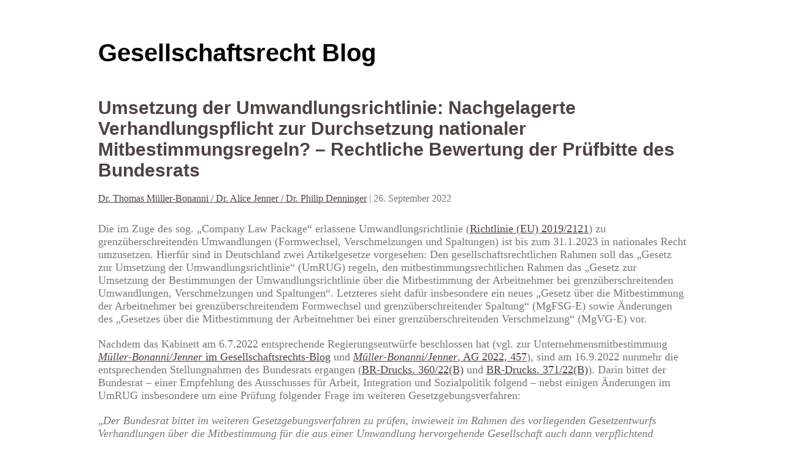

--- FILE ---
content_type: text/html; charset=UTF-8
request_url: https://blog.otto-schmidt.de/gesellschaftsrecht/tag/drittelbeteiligung/
body_size: 22638
content:
<!DOCTYPE html>
<html lang="de-DE-formal" prefix="og: http://ogp.me/ns#">
<head>
<meta charset="UTF-8" />
<meta name="viewport" content="width=device-width" />
<link rel="stylesheet" type="text/css" href="https://blog.otto-schmidt.de/gesellschaftsrecht/wp-content/themes/writer/style.css" />
<title>Drittelbeteiligung &#8211; Gesellschaftsrecht Blog</title>
<meta name='robots' content='max-image-preview:large' />
<link rel="alternate" type="application/rss+xml" title="Gesellschaftsrecht Blog &raquo; Feed" href="https://blog.otto-schmidt.de/gesellschaftsrecht/feed/" />
<link rel="alternate" type="application/rss+xml" title="Gesellschaftsrecht Blog &raquo; Kommentar Feed" href="https://blog.otto-schmidt.de/gesellschaftsrecht/comments/feed/" />
<link rel="alternate" type="application/rss+xml" title="Gesellschaftsrecht Blog &raquo; Drittelbeteiligung Tag Newsfeed" href="https://blog.otto-schmidt.de/gesellschaftsrecht/tag/drittelbeteiligung/feed/" />
<link rel='stylesheet' id='wp-block-library-css'  href='https://blog.otto-schmidt.de/gesellschaftsrecht/wp-includes/css/dist/block-library/style.min.css?ver=5.8.3' type='text/css' media='all' />
<link rel='stylesheet' id='wp-pagenavi-css'  href='https://blog.otto-schmidt.de/gesellschaftsrecht/wp-content/plugins/wp-pagenavi/pagenavi-css.css?ver=2.70' type='text/css' media='all' />
<link rel='stylesheet' id='author-avatars-widget-css'  href='https://blog.otto-schmidt.de/gesellschaftsrecht/wp-content/plugins/author-avatars/css/widget.css?ver=1.18' type='text/css' media='all' />
<link rel='stylesheet' id='author-avatars-shortcode-css'  href='https://blog.otto-schmidt.de/gesellschaftsrecht/wp-content/plugins/author-avatars/css/shortcode.css?ver=1.18' type='text/css' media='all' />
<script type='text/javascript' src='https://blog.otto-schmidt.de/gesellschaftsrecht/wp-includes/js/jquery/jquery.min.js?ver=3.6.0' id='jquery-core-js'></script>
<script type='text/javascript' src='https://blog.otto-schmidt.de/gesellschaftsrecht/wp-includes/js/jquery/jquery-migrate.min.js?ver=3.3.2' id='jquery-migrate-js'></script>
<script type='text/javascript' src='https://blog.otto-schmidt.de/gesellschaftsrecht/wp-content/themes/writer/videos.js?ver=5.8.3' id='writer-videos-js'></script>
<link rel="https://api.w.org/" href="https://blog.otto-schmidt.de/gesellschaftsrecht/wp-json/" /><link rel="alternate" type="application/json" href="https://blog.otto-schmidt.de/gesellschaftsrecht/wp-json/wp/v2/tags/518" /><link rel="EditURI" type="application/rsd+xml" title="RSD" href="https://blog.otto-schmidt.de/gesellschaftsrecht/xmlrpc.php?rsd" />
<link rel="wlwmanifest" type="application/wlwmanifest+xml" href="https://blog.otto-schmidt.de/gesellschaftsrecht/wp-includes/wlwmanifest.xml" /> 
<meta name="generator" content="WordPress 5.8.3" />
<meta property="og:title" name="og:title" content="Drittelbeteiligung" />
<meta property="og:type" name="og:type" content="website" />
<meta property="og:locale" name="og:locale" content="de_DE_formal" />
<meta property="og:site_name" name="og:site_name" content="Gesellschaftsrecht Blog" />
<meta property="twitter:card" name="twitter:card" content="summary" />
<script type="text/javascript">
jQuery(document).ready(function($){
$("#wrapper").vids();
});
</script>
</head>
<body class="archive tag tag-drittelbeteiligung tag-518">
<div id="wrapper" class="hfeed">
<header id="header" role="banner">
<section id="branding">
<div id="site-title"><a href="https://blog.otto-schmidt.de/gesellschaftsrecht/" title="Gesellschaftsrecht Blog" rel="home">Gesellschaftsrecht Blog</a></div>
<div id="site-description"></div>
</section>
</header>
<div id="container"><section id="content" role="main">
<article id="post-1140" class="post-1140 post type-post status-publish format-standard hentry category-gesellschaftsrecht category-internationales-gesellschaftsrecht category-mitbestimmungsrecht category-umwandlungsrecht tag-arbeitnehmerbeteiligung tag-arbeitnehmerschutz tag-bundesrat tag-drittelbeteiligung tag-drittelbg tag-europaeische-aktiengesellschaft tag-grenzueberschreitende-umwandlungen tag-grenzueberschreitende-verschmelzung tag-mgfsg tag-mgvg tag-mitbestg tag-mitbestimmung tag-mitbestimmungsrecht tag-mobilitaetsrichtlinie tag-pruefbitte tag-umrug tag-umwandlungsrichtlinie tag-verhandlungsloesung">
<header>
<h2 class="entry-title"><a href="https://blog.otto-schmidt.de/gesellschaftsrecht/2022/09/26/mgfsg-br-pruefbuitte/" title="Umsetzung der Umwandlungsrichtlinie: Nachgelagerte Verhandlungspflicht zur Durchsetzung nationaler Mitbestimmungsregeln? – Rechtliche Bewertung der Prüfbitte des Bundesrats" rel="bookmark">Umsetzung der Umwandlungsrichtlinie: Nachgelagerte Verhandlungspflicht zur Durchsetzung nationaler Mitbestimmungsregeln? – Rechtliche Bewertung der Prüfbitte des Bundesrats</a></h2> <section class="entry-meta">
<span class="author vcard"><a href="https://blog.otto-schmidt.de/gesellschaftsrecht/author/bonannijennerdenninger/" title="Beiträge von Dr. Thomas Müller-Bonanni / Dr. Alice Jenner / Dr. Philip Denninger" rel="author">Dr. Thomas Müller-Bonanni / Dr. Alice Jenner / Dr. Philip Denninger</a></span>
<span class="meta-sep"> | </span>
<span class="entry-date">26. September 2022</span>
</section>
</header>
<section class="entry-content">
<p>Die im Zuge des sog. „Company Law Package“ erlassene Umwandlungsrichtlinie (<a href="https://eur-lex.europa.eu/legal-content/DE/TXT/PDF/?uri=CELEX:32019L2121&amp;from=de" target="_blank" rel="noopener">Richtlinie (EU) 2019/2121</a>) zu grenzüberschreitenden Umwandlungen (Formwechsel, Verschmelzungen und Spaltungen) ist bis zum 31.1.2023 in nationales Recht umzusetzen. Hierfür sind in Deutschland zwei Artikelgesetze vorgesehen: Den gesellschaftsrechtlichen Rahmen soll das „Gesetz zur Umsetzung der Umwandlungsrichtlinie“ (UmRUG) regeln, den mitbestimmungsrechtlichen Rahmen das „Gesetz zur Umsetzung der Bestimmungen der Umwandlungsrichtlinie über die Mitbestimmung der Arbeitnehmer bei grenzüberschreitenden Umwandlungen, Verschmelzungen und Spaltungen“. Letzteres sieht dafür insbesondere ein neues „Gesetz über die Mitbestimmung der Arbeitnehmer bei grenzüberschreitendem Formwechsel und grenzüberschreitender Spaltung“ (MgFSG‑E) sowie Änderungen des „Gesetzes über die Mitbestimmung der Arbeitnehmer bei einer grenzüberschreitenden Verschmelzung“ (MgVG‑E) vor.</p>
<p>Nachdem das Kabinett am 6.7.2022 entsprechende Regierungsentwürfe beschlossen hat (vgl. zur Unternehmensmitbestimmung <a href="https://blog.otto-schmidt.de/gesellschaftsrecht/2022/07/11/kabinett-beschliesst-gesetz-zur-umsetzung-der-mitbestimmungsrechtlichen-regelungen-der-umwandlungsrichtlinie/" target="_blank" rel="noopener"><em>Müller-Bonanni/Jenner</em> im Gesellschaftsrechts-Blog</a> und <a href="https://online.otto-schmidt.de/db/dokument?id=ag.2022.13.i.0457.01.a" target="_blank" rel="noopener"><em>Müller-Bonanni/Jenner</em>, AG 2022, 457</a>), sind am 16.9.2022 nunmehr die entsprechenden Stellungnahmen des Bundesrats ergangen (<a href="https://www.bundesrat.de/SharedDocs/drucksachen/2022/0301-0400/360-22(B).pdf?__blob=publicationFile&amp;v=1" target="_blank" rel="noopener">BR-Drucks. 360/22(B)</a> und <a href="https://www.bundesrat.de/SharedDocs/drucksachen/2022/0301-0400/371-22(B).pdf?__blob=publicationFile&amp;v=1" target="_blank" rel="noopener">BR-Drucks. 371/22(B)</a>). Darin bittet der Bundesrat – einer Empfehlung des Ausschusses für Arbeit, Integration und Sozialpolitik folgend – nebst einigen Änderungen im UmRUG insbesondere um eine Prüfung folgender Frage im weiteren Gesetzgebungsverfahren:</p>
<p>„<em>Der Bundesrat bittet im weiteren Gesetzgebungsverfahren zu prüfen, inwieweit im Rahmen des vorliegenden Gesetzentwurfs Verhandlungen über die Mitbestimmung für die aus einer Umwandlung hervorgehende Gesellschaft auch dann verpflichtend geregelt werden können, wenn nachträglich ein mitbestimmungsrelevanter Schwellenwert des Wegzugsstaates erreicht wird.</em></p>
<p><strong>I. Einordnung</strong></p>
<p>Die Prüfbitte des Bundesrats ist von der Sorge getrieben, Unternehmen könnten die „neuen“ (auf Basis der europäischen Grundfreiheiten allerdings bereits bestehenden; vgl. u.a. <a href="https://online.otto-schmidt.de/db/dokument?id=ag.2006.03.r.01" target="_blank" rel="noopener">EuGH v. 13.12.2005 – C-411/03 („SEVIC“), AG 2006, 80</a>; <a href="https://online.otto-schmidt.de/db/dokument?id=ag.2017.23.i.0854.01.e" target="_blank" rel="noopener">EuGH v. 25.10.2017 – C-106/16 („Polbud“), AG 2017, 854</a>) Gestaltungsmöglichkeiten dazu nutzen, sich der Unternehmensmitbestimmung zu entziehen. Der Bundesrat begründet seine Prüfbitte dementsprechend wie folgt:</p>
<p>„<em>Allerdings widmet sich der Gesetzentwurf nicht der Problematik des sogenannten Einfrierens der Mitbestimmung. Diese Thematik ist auch bei der „Heraus-Umwandlung“ einschlägig. Etwa bei einem Formwechsel in eine ausländische Limited (Ltd.) kann in einer deutschen Gesellschaft mit beschränkter Haftung (GmbH), die kurz vor der Schwelle von 500 Beschäftigten stand und somit einer Drittelbeteiligung entgegensah, das Mitbestimmungsniveau bei Null eingefroren werden. Dies ist insbesondere bei weiterer Wertschöpfung und Sitz in Deutschland ein dem innerstaatlichen Anspruch an den Schutz der Mitbestimmung nicht gerecht werdender Zustand.</em>“</p>
<p>In der Tat knüpft das Recht der Unternehmensmitbestimmung an das Gesellschaftsstatut an, im Geltungsbereich der Niederlassungsfreiheit also grundsätzlich an das Recht des Mitgliedstaats, in dem eine Gesellschaft ihren Satzungssitz hat. Das muss nicht der Mitgliedstaat sein, in dem sich die Hauptverwaltung der Gesellschaft befindet. Ausnahmen hiervon bilden die <em>Societas Europaea</em>, für die Art. 7 SE-VO anordnet, dass sich (Satzungs-)Sitz und Hauptverwaltung im selben Mitgliedstaat befinden müssen, und (Rück‑)Versicherungsgesellschaften (vgl. Art. 20 <a href="https://eur-lex.europa.eu/legal-content/DE/TXT/PDF/?uri=CELEX:02009L0138-20190113&amp;from=EN" target="_blank" rel="noopener">Richtlinie (EG) 2009/138</a>, „Solvency II“).</p>
<p>Wandelt sich beispielsweise – wie in dem vom Bundesrat gebildeten Fall – eine deutsche GmbH formwechselnd in eine irische Ltd. um, beanspruchen die deutschen Mitbestimmungsgesetze (DrittelbG, MitbestG etc.) deshalb fortan für die Gesellschaft keine Geltung mehr, obwohl möglicherweise die Hauptverwaltung der Gesellschaft und der Schwerpunkt ihrer wirtschaftlichen Tätigkeit in Deutschland verbleibt. Lag die Zahl der im Inland tätigen Arbeitnehmer der Gesellschaft vor dem Formwechsel noch unter dem Schwellenwert des DrittelbG von in der Regel mehr als 500 Arbeitnehmern, kann diese Zahl im Anschluss an den Formwechsel anwachsen, ohne dass das DrittelbG oder, wenn der Schwellenwert von in der Regel mehr als 2.000 im Inland tätigen Arbeitnehmern erreicht ist, das MitbestG greift. Bereits im <a href="https://www.bundesregierung.de/resource/blob/974430/1990812/04221173eef9a6720059cc353d759a2b/2021-12-10-koav2021-data.pdf?download=1" target="_blank" rel="noopener">Koalitionsvertrag</a> 2021-2025 haben die Regierungsparteien sich vorgenommen, diesen sog. „<em>Einfriereffekt</em>“ zu beseitigen (S. 56 des Koalitionsvertrags; s. dazu <a href="https://online.otto-schmidt.de/db/dokument?id=ag.2021.24.m.r359.01.a" target="_blank" rel="noopener"><em>Harnos/Holle</em>, AG 2021, R359, 361 f.</a>).</p>
<p><strong>II. Bewertung</strong></p>
<p><strong>1. Unvereinbarkeit mit dem Vorher-/Nachher-Prinzip</strong></p>
<p>Allerdings kann der „Einfriereffekt“ nicht beseitigt werden, ohne zuvor das europäische Recht zu ändern. Das scheint auch den Regierungsparteien klar gewesen zu sein, als sie im Koalitionsvertrag eher zurückhaltend formuliert haben, sie wollten sich für eine Beseitigung des Einfriereffekts „<em>einsetzen</em>“. Der Einfriereffekt ist das Ergebnis eines mühevoll in einem vier Jahrzehnte dauernden Verhandlungsprozess zwischen insbesondere der Bundesrepublik Deutschland und der Mehrzahl der Mitgliedstaaten, die keine Unternehmensmitbestimmung kennen, errungenen Kompromisses zur Societas Europaea (vgl. <em>Jacobs</em> in MünchKomm/AktG, 5. Aufl. 2021, vor § 1 SEBG Rz. 2 ff.). Der Mitbestimmungsstatus der Gesellschaft, die aus der grenzüberschreitenden Umwandlung hervorgeht, wird nach dem Kompromiss im Verhandlungswege zwischen einem besonderen Verhandlungsgremium der Arbeitnehmer und der oder den Unternehmensleitung(en) festgelegt, die eine grenzüberschreitende Maßnahme plant bzw. planen. Scheitern die Verhandlungen, erhalten gesetzliche Auffangregelungen das im Zeitpunkt der Maßnahme bestehende Mitbestimmungsniveau aufrecht – nicht weniger, aber auch nicht mehr (sog. „Vorher-/Nachher-Prinzip“).</p>
<p>In der Umwandlungsrichtlinie hat der europäische Gesetzgeber das Vorher-/Nachher-Prinzip durch die Anordnung einer entsprechenden Geltung des SE-Rechts noch einmal ausdrücklich bestätigt. Weitergehende Forderungen nach einer Dynamisierung der Auffangregeln haben sich nicht durchsetzen können (hierzu auch <em>Teichmann</em>, NZG 2019, 241, 246 f.). Stattdessen sieht die Umwandlungsrichtlinie verschiedene, das Vorher‑/Nachher-Prinzip ergänzende Schutzmechanismen für die Unternehmensmitbestimmung vor. Dazu zählt insbesondere die neue sog. 4/5-Regelung, die bereits dann zur Bildung und Aufnahme von Verhandlungen mit einem besonderen Verhandlungsgremium der Arbeitnehmer verpflichtet, wenn in einem an der grenzüberschreitenden Umwandlung beteiligten Unternehmen 4/5 der Zahl der Arbeitnehmer beschäftigt wird, die in dem Mitgliedstaat die Mitbestimmung auslöst. Darüber hinaus werden die Registergerichte zu einer erweiterten Missbrauchskontrolle ermächtigt, die sich auch auf die Unternehmensmitbestimmung bezieht (Art. 86m Abs. 8, Art. 127 Abs. 8 und Art. 160m Abs. 8 Umwandlungsrichtlinie). Nicht zuletzt werden mit der Umsetzung der Umwandlungsrichtlinie neue Bußgeldtatbestände für die Verletzung von Informationsrechten der Arbeitnehmervertretungen eingeführt.</p>
<p>Die vom Bundesrat in Betracht gezogene Einführung einer Pflicht zur Aufnahme erneuter Mitbestimmungsverhandlungen, wenn nach der Eintragung der grenzüberschreitenden Umwandlung im Wegzugsstaat ein mitbestimmungsrechtlicher Schwellenwert erreicht wird, widerspricht dem Vorher-/Nachher-Prinzip. Sie läuft letztlich auf eine Dynamisierung der Unternehmensmitbestimmung in grenzüberschreitenden Gesellschaften hinaus (man könnte auch von einem Mitbestimmungsexport sprechen), wie sie in Jahrzehnten von Verhandlungen zur SE und nunmehr erneut in den Verhandlungen über die Umwandlungsrichtlinie nicht durchgesetzt werden konnte. Für ein Redaktionsversehen in der Richtlinie (so<a href="https://online.otto-schmidt.de/db/dokument?id=zip.2019.51.a.02" target="_blank" rel="noopener"><em> Stelmaszczyk</em>, ZIP 2019, 2437, 2446</a>) gibt es keinerlei Anhaltspunkte. Wortlaut, Systematik und Entstehungsgeschichte der Richtlinie lassen keinen Zweifel daran, dass der Richtliniengeber die Geltung des Vorher-/Nachher-Prinzips unmodifiziert zur Anwendung bringen will, so dass eine Regelung, die erneute Mitbestimmungsverhandlungen erfordern würde, wenn die Gesellschaft die relevanten Schwellenwerte innerhalb einer bestimmten Frist nach der Umwandlung erreicht, richtlinienwidrig wäre (vgl. in diese Richtung <a href="https://online.otto-schmidt.de/db/dokument?id=ag.2022.12.i.0427.01.a" target="_blank" rel="noopener"><em>Uffmann</em>, AG 2022, 427, 432</a>).</p>
<p><strong>2. Fehlende Regelungskompetenz</strong></p>
<p>Die vom Bundesrat in Betracht gezogene Einführung einer Pflicht zur Aufnahme von Mitbestimmungsverhandlungen im Falle einer nachträglichen Überschreitung mitbestimmungsrechtlicher Schwellenwerte im Wegzugsstaat scheitert auch an der fehlenden Regelungskompetenz der Wegzugsstaaten. Die Unternehmensmitbestimmung und das Verhandlungsverfahren zur Bestimmung des Mitbestimmungsstatus richten sich nämlich kraft ausdrücklicher Anordnung des Richtliniengebers umfassend nach dem Recht desjenigen Mitgliedstaats, in dem die aus der grenzüberschreitenden Umwandlung hervorgehende Gesellschaft ihren Sitz hat bzw. haben wird, also nach dem Recht des Zuzugsstaats (Art. 86l Abs. 3, 133 Abs. 3 und 160l Abs. 3 der durch die Umwandlungsrichtlinie geänderten Richtlinie (EU) 2017/1132 i.V.m. Art. 6 der Richtlinie 2001/86/EG, „SE-Richtlinie“). Eine Pflicht zur Aufnahme erneuter Mitbestimmungsverhandlungen, wenn im Wegzugsstaat ein mitbestimmungsrechtlicher Schwellenwert überschritten wird, müsste deshalb ebenfalls durch den Zuzugsstaat geregelt werden, in dem eingangs gebildeten Beispiel also durch Irland. Dem deutschen Gesetzgeber wäre dies europarechtlich versagt.</p>
<p>Auch der jeweilige Zuzugsstaat könnte die vom Bundesrat erwogene Regelung übrigens letztlich nicht schaffen, weil er mit der nachträglichen Verhandlungspflicht (in Abhängigkeit von der Zahl der im Ausland tätigen Arbeitnehmer) ein Sondermitbestimmungsregime für zuziehende Gesellschaften etablieren würde. Dies stünde dem Ziel der Umwandlungsrichtlinie entgegen, einen einheitlichen europäischen Rechtsrahmen für grenzüberschreitende Umwandlungen zu etablieren und liefe letztlich sowohl auf eine unzulässige Diskriminierung solcher Gesellschaften wie auch auf eine Beschränkung der europarechtlichen Niederlassungsfreiheit hinaus.</p>
<p>Die Regelungen der Gesellschaftsrechtsrichtlinie zur Unternehmensmitbestimmung sind abschließend. Für nationale Sonderwege ist hierneben kein Raum.</p>
<p><strong>Update vom 12.10.2022:</strong> Die Bundesregierung hat in einer Gegenäußerung zur Prüfbitte des Bundesrates (<a href="https://dserver.bundestag.de/btd/20/038/2003817.pdf" target="_blank" rel="noopener">BT-Drucks. 20/3817, S. 65 f.</a>) im Einklang mit der hier vertretenen Auffassung mitgeteilt, dass sie die angeregte Regelung auf nationaler Ebene für rechtlich unzulässig hält. Die Problematik des „Einfrierens der Mitbestimmung“ habe der EU-Gesetzgeber durch eine Ausweitung der Verhandlungspflicht vor Erreichen der Schwellenwerte des Wegzugsstaats erkannt, aber nicht hinreichend gelöst. Das MgFSG sehe im Einklang mit der Richtlinie den Verhandlungsmechanismus auch in solchen Konstellationen vor, in denen wenigstens vier Fünftel des Schwellenwerts im Mitbestimmungsrecht des Wegzugsstaates erreicht werden. Verhandlungen bei nachträglichem Überschreiten der nationalen Schwellenwerte des Wegzugsstaates seien nach den Vorgaben der Umwandlungsrichtlinie dagegen nicht vorgesehen. Im Ergebnis könne die vom Bundesrat beschriebene Problematik des „Einfriereffekts“ daher rechtssicher nur durch einen europäischen Rechtsakt gelöst werden.</p>
<div class="entry-links"></div>
</section>
<footer class="entry-footer">
<span class="cat-links">Kategorien: <a href="https://blog.otto-schmidt.de/gesellschaftsrecht/category/gesellschaftsrecht/" rel="category tag">Gesellschaftsrecht</a>, <a href="https://blog.otto-schmidt.de/gesellschaftsrecht/category/internationales-gesellschaftsrecht/" rel="category tag">internationales Gesellschaftsrecht</a>, <a href="https://blog.otto-schmidt.de/gesellschaftsrecht/category/mitbestimmungsrecht/" rel="category tag">Mitbestimmungsrecht</a>, <a href="https://blog.otto-schmidt.de/gesellschaftsrecht/category/umwandlungsrecht/" rel="category tag">Umwandlungsrecht</a></span>
<span class="tag-links">Schlagwörter: <a href="https://blog.otto-schmidt.de/gesellschaftsrecht/tag/arbeitnehmerbeteiligung/" rel="tag">Arbeitnehmerbeteiligung</a>, <a href="https://blog.otto-schmidt.de/gesellschaftsrecht/tag/arbeitnehmerschutz/" rel="tag">Arbeitnehmerschutz</a>, <a href="https://blog.otto-schmidt.de/gesellschaftsrecht/tag/bundesrat/" rel="tag">Bundesrat</a>, <a href="https://blog.otto-schmidt.de/gesellschaftsrecht/tag/drittelbeteiligung/" rel="tag">Drittelbeteiligung</a>, <a href="https://blog.otto-schmidt.de/gesellschaftsrecht/tag/drittelbg/" rel="tag">DrittelbG</a>, <a href="https://blog.otto-schmidt.de/gesellschaftsrecht/tag/europaeische-aktiengesellschaft/" rel="tag">Europäische Aktiengesellschaft</a>, <a href="https://blog.otto-schmidt.de/gesellschaftsrecht/tag/grenzueberschreitende-umwandlungen/" rel="tag">Grenzüberschreitende Umwandlungen</a>, <a href="https://blog.otto-schmidt.de/gesellschaftsrecht/tag/grenzueberschreitende-verschmelzung/" rel="tag">Grenzüberschreitende Verschmelzung</a>, <a href="https://blog.otto-schmidt.de/gesellschaftsrecht/tag/mgfsg/" rel="tag">MgFSG</a>, <a href="https://blog.otto-schmidt.de/gesellschaftsrecht/tag/mgvg/" rel="tag">MgVG</a>, <a href="https://blog.otto-schmidt.de/gesellschaftsrecht/tag/mitbestg/" rel="tag">MitbestG</a>, <a href="https://blog.otto-schmidt.de/gesellschaftsrecht/tag/mitbestimmung/" rel="tag">Mitbestimmung</a>, <a href="https://blog.otto-schmidt.de/gesellschaftsrecht/tag/mitbestimmungsrecht/" rel="tag">Mitbestimmungsrecht</a>, <a href="https://blog.otto-schmidt.de/gesellschaftsrecht/tag/mobilitaetsrichtlinie/" rel="tag">Mobilitätsrichtlinie</a>, <a href="https://blog.otto-schmidt.de/gesellschaftsrecht/tag/pruefbitte/" rel="tag">Prüfbitte</a>, <a href="https://blog.otto-schmidt.de/gesellschaftsrecht/tag/umrug/" rel="tag">UmRUG</a>, <a href="https://blog.otto-schmidt.de/gesellschaftsrecht/tag/umwandlungsrichtlinie/" rel="tag">Umwandlungsrichtlinie</a>, <a href="https://blog.otto-schmidt.de/gesellschaftsrecht/tag/verhandlungsloesung/" rel="tag">Verhandlungslösung</a></span>
</footer> 
</article>
</section>
</div>
<footer id="footer" role="contentinfo">
<div id="copyright">
&copy; 2026 Gesellschaftsrecht Blog</div>
</footer>
</div>
<script type='text/javascript' src='https://blog.otto-schmidt.de/gesellschaftsrecht/wp-includes/js/jquery/ui/core.min.js?ver=1.12.1' id='jquery-ui-core-js'></script>
<script type='text/javascript' src='https://blog.otto-schmidt.de/gesellschaftsrecht/wp-includes/js/jquery/ui/mouse.min.js?ver=1.12.1' id='jquery-ui-mouse-js'></script>
<script type='text/javascript' src='https://blog.otto-schmidt.de/gesellschaftsrecht/wp-includes/js/jquery/ui/sortable.min.js?ver=1.12.1' id='jquery-ui-sortable-js'></script>
<script type='text/javascript' src='https://blog.otto-schmidt.de/gesellschaftsrecht/wp-content/plugins/page-links-to/dist/new-tab.js?ver=3.3.6' id='page-links-to-js'></script>
<script type='text/javascript' src='https://blog.otto-schmidt.de/gesellschaftsrecht/wp-includes/js/wp-embed.min.js?ver=5.8.3' id='wp-embed-js'></script>
</body>
</html>

--- FILE ---
content_type: text/css
request_url: https://blog.otto-schmidt.de/gesellschaftsrecht/wp-content/themes/writer/style.css
body_size: 4695
content:
/*
Theme Name: Writer
Theme URI: http://writerwp.com/
Author: WriterWP
Author URI: http://www.writerwp.com/
Description: This is a purely content-only theme with a design catered to typography and readability, driven towards writers. There are no menus, widgets, pages, search, or anything else outside of the posts page and single posts. This is a minimalist, responsive theme designed around content, not bells and whistles. Thank you. — If you need any help, you can email us directly at: contact@writerwp.co.
Version: 1.6
License: GNU General Public License
License URI: https://www.gnu.org/licenses/gpl.html
Tags: one-column, microformats, sticky-post, translation-ready
Text Domain: writer

Writer WordPress Theme © 2013-2016 WriterWP
Writer is distributed under the terms of the GNU GPL
*/

html,body,div,span,applet,object,iframe,h1,h2,h3,h4,h5,h6,p,blockquote,pre,a,abbr,acronym,address,big,cite,code,del,dfn,em,img,ins,kbd,q,s,samp,small,strike,strong,sub,sup,tt,var,b,u,i,center,dl,dt,dd,ol,ul,li,fieldset,form,label,legend,table,caption,tbody,tfoot,thead,tr,th,td,article,aside,canvas,details,embed,figure,figcaption,footer,header,hgroup,menu,nav,output,ruby,section,summary,time,mark,audio,video{font-size:100%;font:inherit;padding:0;border:0;margin:0;vertical-align:baseline}body{line-height:1}ol,ul{list-style:none}blockquote,q{quotes:none}blockquote:before,blockquote:after,q:before,q:after{content:'';content:none}table{border-collapse:collapse;border-spacing:0}article,aside,details,figcaption,figure,footer,header,hgroup,menu,nav,section{display:block}

body{font-family:georgia,'times new roman',times,serif;font-size:16px;color:#777;line-height:normal;margin:5% 2.5%;background:#fff}
p{margin:20px 0}
a{color:#4e4340}
h1, h2, h3, h4, h5, h6, h1 a, h2 a, h3 a, h4 a, h5 a, h6 a{font-family:helvetica,arial,sans-serif;font-weight:bold;color:#4e4340;text-decoration:none}
h1, h2, h3, h4, h5, h6{margin:20px 0}
h1{font-size:35px}
h2{font-size:30px}
h3{font-size:25px}
h4{font-size:20px}
h5{font-size:18px}
h6{font-size:16px}
strong, dt{font-weight:bold}
em, address, cite, var{font-style:italic}
code{font-family:'courier new',courier,serif;color:#4e4340}
pre{overflow-x:auto;white-space:pre-wrap}
hr{height:1px;color:#ccc;border:0 none;margin:30px 0;background-color:#ccc}
.entry-content ul, .comment ul, .entry-content ol, .comment ol{font-family:helvetica,arial,sans-serif;margin-left:20px !important}
.entry-content li:before, .comment-body li:before{content:"- "}
ol li:before{content:"" !important}
#wrapper ol{list-style:decimal inside}
blockquote{padding:0 25px;border:4px solid #4e4340;margin:10px 2%;background:#f6f6f6}
label{display:block}
input, textarea{font-family:arial,sans-serif;font-size:14px;color:#666;padding:1%;border:1px solid #4e4340;outline:none;background:#f6f6f6}
input[type="submit"], input[type="reset"]{cursor:pointer}
#content input[type="submit"], #content input[type="reset"], .button{font-size:18px !important;color:#fff;padding:8px 10px;border:1px solid #4e4340;background-color:#4e4340;opacity:0.8}
#content input[type="submit"]:hover, #content input[type="reset"]:hover, .button:hover{opacity:1}
a img, input[type="image"]{border:0 none}
img, video{max-width:100% !important;height:auto}
#wrapper{max-width:960px;margin:0 auto}
#header, .post{margin-bottom:50px}
#footer{margin-top:150px;clear:both}
#site-title a, #site-title h1 a, #site-title h1{font-family:helvetica,arial,sans-serif;font-size:40px;font-weight:bold;color:#000;text-decoration:none;padding:0;margin:0}
#site-title a:hover, #site-title h1 a:hover{text-decoration:none}
#site-description{font-size:18px;color:#666;margin-top:15px}
.entry-meta{margin-bottom:30px}
.entry-content p{font-size:18px}
.entry-footer, #nav-below{margin-top:30px}
.comment-body{margin:30px 0}
textarea#comment{box-sizing:border-box;width:100%;max-width:350px;height:100px}
#nav-below a{text-decoration:none}
.nav-previous{text-align:left;float:left}
.nav-next{text-align:right;float:right}
.clear{clear:both}
.sticky{}
.bypostauthor{}
.wp-caption{width:100% !important;margin:20px 0}
.alignleft, .aligncenter, .alignright, .aligncenter + .wp-caption-text{text-align:center}
.gallery-caption{border:1px solid #4e4340}
.alignleft{margin:15px 15px 15px 0;float:left}
.alignright{margin:15px 0 15px 15px;float:right}
.aligncenter{display:block;margin:15px auto;clear:both}
.size-thumbnail{margin:5px}
.entry-links, .entry-footer, .post-edit-link{clear:both}
.entry-links, .page .post-edit-link{display:block;margin-top:20px}

@media all and (max-width:480px){body{word-wrap:break-word}}

.screen-reader-text{clip:rect(1px, 1px, 1px, 1px);position:absolute !important}
.form-allowed-tags{display:none}